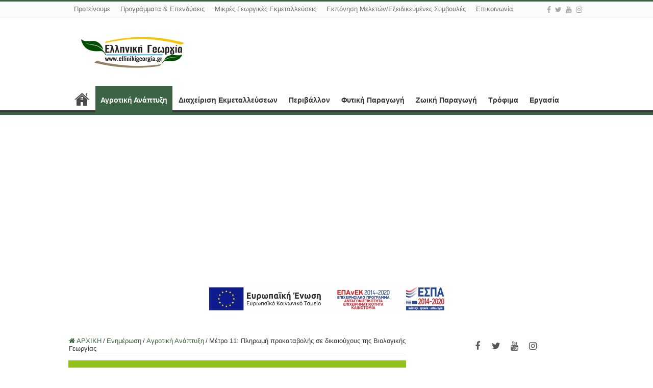

--- FILE ---
content_type: text/html; charset=UTF-8
request_url: http://www.ellinikigeorgia.gr/metro-11-pliromi-prokatavolis-se-dikaiouxous-tis-viologikis-georgias/
body_size: 18507
content:
<!DOCTYPE html>
<html lang="el" prefix="og: http://ogp.me/ns#">
<head>
<meta charset="UTF-8" />
<link rel="profile" href="http://gmpg.org/xfn/11" />
<link rel="pingback" href="http://www.ellinikigeorgia.gr/xmlrpc.php" />
<meta name='robots' content='index, follow, max-image-preview:large, max-snippet:-1, max-video-preview:-1' />
	<style>img:is([sizes="auto" i], [sizes^="auto," i]) { contain-intrinsic-size: 3000px 1500px }</style>
	
	<!-- This site is optimized with the Yoast SEO plugin v25.2 - https://yoast.com/wordpress/plugins/seo/ -->
	<title>Μέτρο 11: Πληρωμή προκαταβολής σε δικαιούχους της Βιολογικής Γεωργίας - Ελληνική Γεωργία</title>
	<link rel="canonical" href="http://www.ellinikigeorgia.gr/metro-11-pliromi-prokatavolis-se-dikaiouxous-tis-viologikis-georgias/" />
	<meta property="og:locale" content="el_GR" />
	<meta property="og:type" content="article" />
	<meta property="og:title" content="Μέτρο 11: Πληρωμή προκαταβολής σε δικαιούχους της Βιολογικής Γεωργίας - Ελληνική Γεωργία" />
	<meta property="og:description" content="Ξεκίνησε σήμερα η πληρωμή της προκαταβολής του 75% των δράσεων Φυτικής Κατεύθυνσης 11.1.1. και 11.2.1. (Βιολογική Γεωργία) του Μέτρου 11 «Βιολογικές καλλιέργειες», του δεύτερου έτους εφαρμογής 2018. Το ποσό που καταβάλλεται ανέρχεται σε περίπου 22 εκατ. € και αφορά 10.378 δικαιούχους πανελλαδικά. Στα καταβαλλόμενα ποσά δεν συμπεριλαμβάνονται οι δαπάνες παραστατικών πιστοποίησης και εργαστηριακών αναλύσεων Οι &hellip;" />
	<meta property="og:url" content="http://www.ellinikigeorgia.gr/metro-11-pliromi-prokatavolis-se-dikaiouxous-tis-viologikis-georgias/" />
	<meta property="og:site_name" content="Ελληνική Γεωργία" />
	<meta property="article:publisher" content="https://www.facebook.com/people/Newsforallgr/100087409331054/" />
	<meta property="article:published_time" content="2018-11-29T18:32:35+00:00" />
	<meta property="og:image" content="http://www.ellinikigeorgia.gr/wp-content/uploads/2014/07/Βιολογικά.jpg" />
	<meta property="og:image:width" content="600" />
	<meta property="og:image:height" content="280" />
	<meta property="og:image:type" content="image/jpeg" />
	<meta name="author" content="diaxiristis" />
	<meta name="twitter:card" content="summary_large_image" />
	<meta name="twitter:creator" content="@newsforallgr" />
	<meta name="twitter:site" content="@newsforallgr" />
	<meta name="twitter:label1" content="Συντάχθηκε από" />
	<meta name="twitter:data1" content="diaxiristis" />
	<script type="application/ld+json" class="yoast-schema-graph">{"@context":"https://schema.org","@graph":[{"@type":"Article","@id":"http://www.ellinikigeorgia.gr/metro-11-pliromi-prokatavolis-se-dikaiouxous-tis-viologikis-georgias/#article","isPartOf":{"@id":"http://www.ellinikigeorgia.gr/metro-11-pliromi-prokatavolis-se-dikaiouxous-tis-viologikis-georgias/"},"author":{"name":"diaxiristis","@id":"http://www.ellinikigeorgia.gr/#/schema/person/7d2f202bd7ad9869a4d513fbf945b08e"},"headline":"Μέτρο 11: Πληρωμή προκαταβολής σε δικαιούχους της Βιολογικής Γεωργίας","datePublished":"2018-11-29T18:32:35+00:00","mainEntityOfPage":{"@id":"http://www.ellinikigeorgia.gr/metro-11-pliromi-prokatavolis-se-dikaiouxous-tis-viologikis-georgias/"},"wordCount":0,"publisher":{"@id":"http://www.ellinikigeorgia.gr/#organization"},"image":{"@id":"http://www.ellinikigeorgia.gr/metro-11-pliromi-prokatavolis-se-dikaiouxous-tis-viologikis-georgias/#primaryimage"},"thumbnailUrl":"http://www.ellinikigeorgia.gr/wp-content/uploads/2014/07/Βιολογικά.jpg","keywords":["βιολογικη γεωργια","δραση 11.1.1","δραση 11.2.1","προγραμμα αγροτικης αναπτυξης"],"articleSection":["Αγροτική Ανάπτυξη","Ενημέρωση","Προγράμματα &amp; Επενδύσεις"],"inLanguage":"el"},{"@type":"WebPage","@id":"http://www.ellinikigeorgia.gr/metro-11-pliromi-prokatavolis-se-dikaiouxous-tis-viologikis-georgias/","url":"http://www.ellinikigeorgia.gr/metro-11-pliromi-prokatavolis-se-dikaiouxous-tis-viologikis-georgias/","name":"Μέτρο 11: Πληρωμή προκαταβολής σε δικαιούχους της Βιολογικής Γεωργίας - Ελληνική Γεωργία","isPartOf":{"@id":"http://www.ellinikigeorgia.gr/#website"},"primaryImageOfPage":{"@id":"http://www.ellinikigeorgia.gr/metro-11-pliromi-prokatavolis-se-dikaiouxous-tis-viologikis-georgias/#primaryimage"},"image":{"@id":"http://www.ellinikigeorgia.gr/metro-11-pliromi-prokatavolis-se-dikaiouxous-tis-viologikis-georgias/#primaryimage"},"thumbnailUrl":"http://www.ellinikigeorgia.gr/wp-content/uploads/2014/07/Βιολογικά.jpg","datePublished":"2018-11-29T18:32:35+00:00","breadcrumb":{"@id":"http://www.ellinikigeorgia.gr/metro-11-pliromi-prokatavolis-se-dikaiouxous-tis-viologikis-georgias/#breadcrumb"},"inLanguage":"el","potentialAction":[{"@type":"ReadAction","target":["http://www.ellinikigeorgia.gr/metro-11-pliromi-prokatavolis-se-dikaiouxous-tis-viologikis-georgias/"]}]},{"@type":"ImageObject","inLanguage":"el","@id":"http://www.ellinikigeorgia.gr/metro-11-pliromi-prokatavolis-se-dikaiouxous-tis-viologikis-georgias/#primaryimage","url":"http://www.ellinikigeorgia.gr/wp-content/uploads/2014/07/Βιολογικά.jpg","contentUrl":"http://www.ellinikigeorgia.gr/wp-content/uploads/2014/07/Βιολογικά.jpg","width":600,"height":280,"caption":"Βιολογικά"},{"@type":"BreadcrumbList","@id":"http://www.ellinikigeorgia.gr/metro-11-pliromi-prokatavolis-se-dikaiouxous-tis-viologikis-georgias/#breadcrumb","itemListElement":[{"@type":"ListItem","position":1,"name":"Home","item":"http://www.ellinikigeorgia.gr/"},{"@type":"ListItem","position":2,"name":"Μέτρο 11: Πληρωμή προκαταβολής σε δικαιούχους της Βιολογικής Γεωργίας"}]},{"@type":"WebSite","@id":"http://www.ellinikigeorgia.gr/#website","url":"http://www.ellinikigeorgia.gr/","name":"Ελληνική Γεωργία","description":"Ενημέρωση|Εκπαίδευση|Συμβουλευτική","publisher":{"@id":"http://www.ellinikigeorgia.gr/#organization"},"potentialAction":[{"@type":"SearchAction","target":{"@type":"EntryPoint","urlTemplate":"http://www.ellinikigeorgia.gr/?s={search_term_string}"},"query-input":{"@type":"PropertyValueSpecification","valueRequired":true,"valueName":"search_term_string"}}],"inLanguage":"el"},{"@type":"Organization","@id":"http://www.ellinikigeorgia.gr/#organization","name":"Ελληνική Γεωργία","url":"http://www.ellinikigeorgia.gr/","logo":{"@type":"ImageObject","inLanguage":"el","@id":"http://www.ellinikigeorgia.gr/#/schema/logo/image/","url":"https://newsforall.gr/wp-content/uploads/2022/11/newsforall.png","contentUrl":"https://newsforall.gr/wp-content/uploads/2022/11/newsforall.png","width":153,"height":78,"caption":"Ελληνική Γεωργία"},"image":{"@id":"http://www.ellinikigeorgia.gr/#/schema/logo/image/"},"sameAs":["https://www.facebook.com/people/Newsforallgr/100087409331054/","https://x.com/newsforallgr"]},{"@type":"Person","@id":"http://www.ellinikigeorgia.gr/#/schema/person/7d2f202bd7ad9869a4d513fbf945b08e","name":"diaxiristis","image":{"@type":"ImageObject","inLanguage":"el","@id":"http://www.ellinikigeorgia.gr/#/schema/person/image/","url":"https://secure.gravatar.com/avatar/b506800cf3634aa7d3a2d28306813d630aef4d3f5a0962df1d4a13ef8c7f544d?s=96&d=mm&r=g","contentUrl":"https://secure.gravatar.com/avatar/b506800cf3634aa7d3a2d28306813d630aef4d3f5a0962df1d4a13ef8c7f544d?s=96&d=mm&r=g","caption":"diaxiristis"},"sameAs":["https://newsforall.gr"],"url":"http://www.ellinikigeorgia.gr/author/diaxiristis/"}]}</script>
	<!-- / Yoast SEO plugin. -->


<link rel="alternate" type="application/rss+xml" title="Ροή RSS &raquo; Ελληνική Γεωργία" href="http://www.ellinikigeorgia.gr/feed/" />
<link rel="alternate" type="application/rss+xml" title="Ροή Σχολίων &raquo; Ελληνική Γεωργία" href="http://www.ellinikigeorgia.gr/comments/feed/" />
<script type="text/javascript">
/* <![CDATA[ */
window._wpemojiSettings = {"baseUrl":"https:\/\/s.w.org\/images\/core\/emoji\/16.0.1\/72x72\/","ext":".png","svgUrl":"https:\/\/s.w.org\/images\/core\/emoji\/16.0.1\/svg\/","svgExt":".svg","source":{"concatemoji":"http:\/\/www.ellinikigeorgia.gr\/wp-includes\/js\/wp-emoji-release.min.js"}};
/*! This file is auto-generated */
!function(s,n){var o,i,e;function c(e){try{var t={supportTests:e,timestamp:(new Date).valueOf()};sessionStorage.setItem(o,JSON.stringify(t))}catch(e){}}function p(e,t,n){e.clearRect(0,0,e.canvas.width,e.canvas.height),e.fillText(t,0,0);var t=new Uint32Array(e.getImageData(0,0,e.canvas.width,e.canvas.height).data),a=(e.clearRect(0,0,e.canvas.width,e.canvas.height),e.fillText(n,0,0),new Uint32Array(e.getImageData(0,0,e.canvas.width,e.canvas.height).data));return t.every(function(e,t){return e===a[t]})}function u(e,t){e.clearRect(0,0,e.canvas.width,e.canvas.height),e.fillText(t,0,0);for(var n=e.getImageData(16,16,1,1),a=0;a<n.data.length;a++)if(0!==n.data[a])return!1;return!0}function f(e,t,n,a){switch(t){case"flag":return n(e,"\ud83c\udff3\ufe0f\u200d\u26a7\ufe0f","\ud83c\udff3\ufe0f\u200b\u26a7\ufe0f")?!1:!n(e,"\ud83c\udde8\ud83c\uddf6","\ud83c\udde8\u200b\ud83c\uddf6")&&!n(e,"\ud83c\udff4\udb40\udc67\udb40\udc62\udb40\udc65\udb40\udc6e\udb40\udc67\udb40\udc7f","\ud83c\udff4\u200b\udb40\udc67\u200b\udb40\udc62\u200b\udb40\udc65\u200b\udb40\udc6e\u200b\udb40\udc67\u200b\udb40\udc7f");case"emoji":return!a(e,"\ud83e\udedf")}return!1}function g(e,t,n,a){var r="undefined"!=typeof WorkerGlobalScope&&self instanceof WorkerGlobalScope?new OffscreenCanvas(300,150):s.createElement("canvas"),o=r.getContext("2d",{willReadFrequently:!0}),i=(o.textBaseline="top",o.font="600 32px Arial",{});return e.forEach(function(e){i[e]=t(o,e,n,a)}),i}function t(e){var t=s.createElement("script");t.src=e,t.defer=!0,s.head.appendChild(t)}"undefined"!=typeof Promise&&(o="wpEmojiSettingsSupports",i=["flag","emoji"],n.supports={everything:!0,everythingExceptFlag:!0},e=new Promise(function(e){s.addEventListener("DOMContentLoaded",e,{once:!0})}),new Promise(function(t){var n=function(){try{var e=JSON.parse(sessionStorage.getItem(o));if("object"==typeof e&&"number"==typeof e.timestamp&&(new Date).valueOf()<e.timestamp+604800&&"object"==typeof e.supportTests)return e.supportTests}catch(e){}return null}();if(!n){if("undefined"!=typeof Worker&&"undefined"!=typeof OffscreenCanvas&&"undefined"!=typeof URL&&URL.createObjectURL&&"undefined"!=typeof Blob)try{var e="postMessage("+g.toString()+"("+[JSON.stringify(i),f.toString(),p.toString(),u.toString()].join(",")+"));",a=new Blob([e],{type:"text/javascript"}),r=new Worker(URL.createObjectURL(a),{name:"wpTestEmojiSupports"});return void(r.onmessage=function(e){c(n=e.data),r.terminate(),t(n)})}catch(e){}c(n=g(i,f,p,u))}t(n)}).then(function(e){for(var t in e)n.supports[t]=e[t],n.supports.everything=n.supports.everything&&n.supports[t],"flag"!==t&&(n.supports.everythingExceptFlag=n.supports.everythingExceptFlag&&n.supports[t]);n.supports.everythingExceptFlag=n.supports.everythingExceptFlag&&!n.supports.flag,n.DOMReady=!1,n.readyCallback=function(){n.DOMReady=!0}}).then(function(){return e}).then(function(){var e;n.supports.everything||(n.readyCallback(),(e=n.source||{}).concatemoji?t(e.concatemoji):e.wpemoji&&e.twemoji&&(t(e.twemoji),t(e.wpemoji)))}))}((window,document),window._wpemojiSettings);
/* ]]> */
</script>
<!-- www.ellinikigeorgia.gr is managing ads with Advanced Ads 2.0.9 – https://wpadvancedads.com/ --><script id="ellin-ready">
			window.advanced_ads_ready=function(e,a){a=a||"complete";var d=function(e){return"interactive"===a?"loading"!==e:"complete"===e};d(document.readyState)?e():document.addEventListener("readystatechange",(function(a){d(a.target.readyState)&&e()}),{once:"interactive"===a})},window.advanced_ads_ready_queue=window.advanced_ads_ready_queue||[];		</script>
		<style id='wp-emoji-styles-inline-css' type='text/css'>

	img.wp-smiley, img.emoji {
		display: inline !important;
		border: none !important;
		box-shadow: none !important;
		height: 1em !important;
		width: 1em !important;
		margin: 0 0.07em !important;
		vertical-align: -0.1em !important;
		background: none !important;
		padding: 0 !important;
	}
</style>
<link rel='stylesheet' id='wp-block-library-css' href='http://www.ellinikigeorgia.gr/wp-includes/css/dist/block-library/style.min.css' type='text/css' media='all' />
<style id='classic-theme-styles-inline-css' type='text/css'>
/*! This file is auto-generated */
.wp-block-button__link{color:#fff;background-color:#32373c;border-radius:9999px;box-shadow:none;text-decoration:none;padding:calc(.667em + 2px) calc(1.333em + 2px);font-size:1.125em}.wp-block-file__button{background:#32373c;color:#fff;text-decoration:none}
</style>
<style id='pdfemb-pdf-embedder-viewer-style-inline-css' type='text/css'>
.wp-block-pdfemb-pdf-embedder-viewer{max-width:none}

</style>
<style id='global-styles-inline-css' type='text/css'>
:root{--wp--preset--aspect-ratio--square: 1;--wp--preset--aspect-ratio--4-3: 4/3;--wp--preset--aspect-ratio--3-4: 3/4;--wp--preset--aspect-ratio--3-2: 3/2;--wp--preset--aspect-ratio--2-3: 2/3;--wp--preset--aspect-ratio--16-9: 16/9;--wp--preset--aspect-ratio--9-16: 9/16;--wp--preset--color--black: #000000;--wp--preset--color--cyan-bluish-gray: #abb8c3;--wp--preset--color--white: #ffffff;--wp--preset--color--pale-pink: #f78da7;--wp--preset--color--vivid-red: #cf2e2e;--wp--preset--color--luminous-vivid-orange: #ff6900;--wp--preset--color--luminous-vivid-amber: #fcb900;--wp--preset--color--light-green-cyan: #7bdcb5;--wp--preset--color--vivid-green-cyan: #00d084;--wp--preset--color--pale-cyan-blue: #8ed1fc;--wp--preset--color--vivid-cyan-blue: #0693e3;--wp--preset--color--vivid-purple: #9b51e0;--wp--preset--gradient--vivid-cyan-blue-to-vivid-purple: linear-gradient(135deg,rgba(6,147,227,1) 0%,rgb(155,81,224) 100%);--wp--preset--gradient--light-green-cyan-to-vivid-green-cyan: linear-gradient(135deg,rgb(122,220,180) 0%,rgb(0,208,130) 100%);--wp--preset--gradient--luminous-vivid-amber-to-luminous-vivid-orange: linear-gradient(135deg,rgba(252,185,0,1) 0%,rgba(255,105,0,1) 100%);--wp--preset--gradient--luminous-vivid-orange-to-vivid-red: linear-gradient(135deg,rgba(255,105,0,1) 0%,rgb(207,46,46) 100%);--wp--preset--gradient--very-light-gray-to-cyan-bluish-gray: linear-gradient(135deg,rgb(238,238,238) 0%,rgb(169,184,195) 100%);--wp--preset--gradient--cool-to-warm-spectrum: linear-gradient(135deg,rgb(74,234,220) 0%,rgb(151,120,209) 20%,rgb(207,42,186) 40%,rgb(238,44,130) 60%,rgb(251,105,98) 80%,rgb(254,248,76) 100%);--wp--preset--gradient--blush-light-purple: linear-gradient(135deg,rgb(255,206,236) 0%,rgb(152,150,240) 100%);--wp--preset--gradient--blush-bordeaux: linear-gradient(135deg,rgb(254,205,165) 0%,rgb(254,45,45) 50%,rgb(107,0,62) 100%);--wp--preset--gradient--luminous-dusk: linear-gradient(135deg,rgb(255,203,112) 0%,rgb(199,81,192) 50%,rgb(65,88,208) 100%);--wp--preset--gradient--pale-ocean: linear-gradient(135deg,rgb(255,245,203) 0%,rgb(182,227,212) 50%,rgb(51,167,181) 100%);--wp--preset--gradient--electric-grass: linear-gradient(135deg,rgb(202,248,128) 0%,rgb(113,206,126) 100%);--wp--preset--gradient--midnight: linear-gradient(135deg,rgb(2,3,129) 0%,rgb(40,116,252) 100%);--wp--preset--font-size--small: 13px;--wp--preset--font-size--medium: 20px;--wp--preset--font-size--large: 36px;--wp--preset--font-size--x-large: 42px;--wp--preset--spacing--20: 0.44rem;--wp--preset--spacing--30: 0.67rem;--wp--preset--spacing--40: 1rem;--wp--preset--spacing--50: 1.5rem;--wp--preset--spacing--60: 2.25rem;--wp--preset--spacing--70: 3.38rem;--wp--preset--spacing--80: 5.06rem;--wp--preset--shadow--natural: 6px 6px 9px rgba(0, 0, 0, 0.2);--wp--preset--shadow--deep: 12px 12px 50px rgba(0, 0, 0, 0.4);--wp--preset--shadow--sharp: 6px 6px 0px rgba(0, 0, 0, 0.2);--wp--preset--shadow--outlined: 6px 6px 0px -3px rgba(255, 255, 255, 1), 6px 6px rgba(0, 0, 0, 1);--wp--preset--shadow--crisp: 6px 6px 0px rgba(0, 0, 0, 1);}:where(.is-layout-flex){gap: 0.5em;}:where(.is-layout-grid){gap: 0.5em;}body .is-layout-flex{display: flex;}.is-layout-flex{flex-wrap: wrap;align-items: center;}.is-layout-flex > :is(*, div){margin: 0;}body .is-layout-grid{display: grid;}.is-layout-grid > :is(*, div){margin: 0;}:where(.wp-block-columns.is-layout-flex){gap: 2em;}:where(.wp-block-columns.is-layout-grid){gap: 2em;}:where(.wp-block-post-template.is-layout-flex){gap: 1.25em;}:where(.wp-block-post-template.is-layout-grid){gap: 1.25em;}.has-black-color{color: var(--wp--preset--color--black) !important;}.has-cyan-bluish-gray-color{color: var(--wp--preset--color--cyan-bluish-gray) !important;}.has-white-color{color: var(--wp--preset--color--white) !important;}.has-pale-pink-color{color: var(--wp--preset--color--pale-pink) !important;}.has-vivid-red-color{color: var(--wp--preset--color--vivid-red) !important;}.has-luminous-vivid-orange-color{color: var(--wp--preset--color--luminous-vivid-orange) !important;}.has-luminous-vivid-amber-color{color: var(--wp--preset--color--luminous-vivid-amber) !important;}.has-light-green-cyan-color{color: var(--wp--preset--color--light-green-cyan) !important;}.has-vivid-green-cyan-color{color: var(--wp--preset--color--vivid-green-cyan) !important;}.has-pale-cyan-blue-color{color: var(--wp--preset--color--pale-cyan-blue) !important;}.has-vivid-cyan-blue-color{color: var(--wp--preset--color--vivid-cyan-blue) !important;}.has-vivid-purple-color{color: var(--wp--preset--color--vivid-purple) !important;}.has-black-background-color{background-color: var(--wp--preset--color--black) !important;}.has-cyan-bluish-gray-background-color{background-color: var(--wp--preset--color--cyan-bluish-gray) !important;}.has-white-background-color{background-color: var(--wp--preset--color--white) !important;}.has-pale-pink-background-color{background-color: var(--wp--preset--color--pale-pink) !important;}.has-vivid-red-background-color{background-color: var(--wp--preset--color--vivid-red) !important;}.has-luminous-vivid-orange-background-color{background-color: var(--wp--preset--color--luminous-vivid-orange) !important;}.has-luminous-vivid-amber-background-color{background-color: var(--wp--preset--color--luminous-vivid-amber) !important;}.has-light-green-cyan-background-color{background-color: var(--wp--preset--color--light-green-cyan) !important;}.has-vivid-green-cyan-background-color{background-color: var(--wp--preset--color--vivid-green-cyan) !important;}.has-pale-cyan-blue-background-color{background-color: var(--wp--preset--color--pale-cyan-blue) !important;}.has-vivid-cyan-blue-background-color{background-color: var(--wp--preset--color--vivid-cyan-blue) !important;}.has-vivid-purple-background-color{background-color: var(--wp--preset--color--vivid-purple) !important;}.has-black-border-color{border-color: var(--wp--preset--color--black) !important;}.has-cyan-bluish-gray-border-color{border-color: var(--wp--preset--color--cyan-bluish-gray) !important;}.has-white-border-color{border-color: var(--wp--preset--color--white) !important;}.has-pale-pink-border-color{border-color: var(--wp--preset--color--pale-pink) !important;}.has-vivid-red-border-color{border-color: var(--wp--preset--color--vivid-red) !important;}.has-luminous-vivid-orange-border-color{border-color: var(--wp--preset--color--luminous-vivid-orange) !important;}.has-luminous-vivid-amber-border-color{border-color: var(--wp--preset--color--luminous-vivid-amber) !important;}.has-light-green-cyan-border-color{border-color: var(--wp--preset--color--light-green-cyan) !important;}.has-vivid-green-cyan-border-color{border-color: var(--wp--preset--color--vivid-green-cyan) !important;}.has-pale-cyan-blue-border-color{border-color: var(--wp--preset--color--pale-cyan-blue) !important;}.has-vivid-cyan-blue-border-color{border-color: var(--wp--preset--color--vivid-cyan-blue) !important;}.has-vivid-purple-border-color{border-color: var(--wp--preset--color--vivid-purple) !important;}.has-vivid-cyan-blue-to-vivid-purple-gradient-background{background: var(--wp--preset--gradient--vivid-cyan-blue-to-vivid-purple) !important;}.has-light-green-cyan-to-vivid-green-cyan-gradient-background{background: var(--wp--preset--gradient--light-green-cyan-to-vivid-green-cyan) !important;}.has-luminous-vivid-amber-to-luminous-vivid-orange-gradient-background{background: var(--wp--preset--gradient--luminous-vivid-amber-to-luminous-vivid-orange) !important;}.has-luminous-vivid-orange-to-vivid-red-gradient-background{background: var(--wp--preset--gradient--luminous-vivid-orange-to-vivid-red) !important;}.has-very-light-gray-to-cyan-bluish-gray-gradient-background{background: var(--wp--preset--gradient--very-light-gray-to-cyan-bluish-gray) !important;}.has-cool-to-warm-spectrum-gradient-background{background: var(--wp--preset--gradient--cool-to-warm-spectrum) !important;}.has-blush-light-purple-gradient-background{background: var(--wp--preset--gradient--blush-light-purple) !important;}.has-blush-bordeaux-gradient-background{background: var(--wp--preset--gradient--blush-bordeaux) !important;}.has-luminous-dusk-gradient-background{background: var(--wp--preset--gradient--luminous-dusk) !important;}.has-pale-ocean-gradient-background{background: var(--wp--preset--gradient--pale-ocean) !important;}.has-electric-grass-gradient-background{background: var(--wp--preset--gradient--electric-grass) !important;}.has-midnight-gradient-background{background: var(--wp--preset--gradient--midnight) !important;}.has-small-font-size{font-size: var(--wp--preset--font-size--small) !important;}.has-medium-font-size{font-size: var(--wp--preset--font-size--medium) !important;}.has-large-font-size{font-size: var(--wp--preset--font-size--large) !important;}.has-x-large-font-size{font-size: var(--wp--preset--font-size--x-large) !important;}
:where(.wp-block-post-template.is-layout-flex){gap: 1.25em;}:where(.wp-block-post-template.is-layout-grid){gap: 1.25em;}
:where(.wp-block-columns.is-layout-flex){gap: 2em;}:where(.wp-block-columns.is-layout-grid){gap: 2em;}
:root :where(.wp-block-pullquote){font-size: 1.5em;line-height: 1.6;}
</style>
<link rel='stylesheet' id='contact-form-7-css' href='http://www.ellinikigeorgia.gr/wp-content/plugins/contact-form-7/includes/css/styles.css' type='text/css' media='all' />
<link rel='stylesheet' id='iphorm-css' href='http://www.ellinikigeorgia.gr/wp-content/plugins/iphorm-form-builder/css/styles.css' type='text/css' media='all' />
<link rel='stylesheet' id='qtip-css' href='http://www.ellinikigeorgia.gr/wp-content/plugins/iphorm-form-builder/js/qtip2/jquery.qtip.min.css' type='text/css' media='all' />
<link rel='stylesheet' id='iphorm-uniform-theme-3-css' href='http://www.ellinikigeorgia.gr/wp-content/plugins/iphorm-form-builder/js/uniform/themes/default/default.css' type='text/css' media='all' />
<link rel='stylesheet' id='tie-style-css' href='http://www.ellinikigeorgia.gr/wp-content/themes/sahifa/style.css' type='text/css' media='all' />
<link rel='stylesheet' id='tie-ilightbox-skin-css' href='http://www.ellinikigeorgia.gr/wp-content/themes/sahifa/css/ilightbox/dark-skin/skin.css' type='text/css' media='all' />
<script type="text/javascript" src="http://www.ellinikigeorgia.gr/wp-includes/js/jquery/jquery.min.js" id="jquery-core-js"></script>
<script type="text/javascript" src="http://www.ellinikigeorgia.gr/wp-includes/js/jquery/jquery-migrate.min.js" id="jquery-migrate-js"></script>
<script type="text/javascript" src="http://www.ellinikigeorgia.gr/wp-content/plugins/iphorm-form-builder/js/iphorm.js" id="iphorm-js"></script>
<link rel="https://api.w.org/" href="http://www.ellinikigeorgia.gr/wp-json/" /><link rel="alternate" title="JSON" type="application/json" href="http://www.ellinikigeorgia.gr/wp-json/wp/v2/posts/40536" /><link rel="EditURI" type="application/rsd+xml" title="RSD" href="http://www.ellinikigeorgia.gr/xmlrpc.php?rsd" />

<link rel='shortlink' href='http://www.ellinikigeorgia.gr/?p=40536' />
<link rel="alternate" title="oEmbed (JSON)" type="application/json+oembed" href="http://www.ellinikigeorgia.gr/wp-json/oembed/1.0/embed?url=http%3A%2F%2Fwww.ellinikigeorgia.gr%2Fmetro-11-pliromi-prokatavolis-se-dikaiouxous-tis-viologikis-georgias%2F" />
<link rel="alternate" title="oEmbed (XML)" type="text/xml+oembed" href="http://www.ellinikigeorgia.gr/wp-json/oembed/1.0/embed?url=http%3A%2F%2Fwww.ellinikigeorgia.gr%2Fmetro-11-pliromi-prokatavolis-se-dikaiouxous-tis-viologikis-georgias%2F&#038;format=xml" />
<link rel="shortcut icon" href="https://www.ellinikigeorgia.gr/wp-content/uploads/2023/04/favicon.jpg" title="Favicon" />
<!--[if IE]>
<script type="text/javascript">jQuery(document).ready(function (){ jQuery(".menu-item").has("ul").children("a").attr("aria-haspopup", "true");});</script>
<![endif]-->
<!--[if lt IE 9]>
<script src="http://www.ellinikigeorgia.gr/wp-content/themes/sahifa/js/html5.js"></script>
<script src="http://www.ellinikigeorgia.gr/wp-content/themes/sahifa/js/selectivizr-min.js"></script>
<![endif]-->
<!--[if IE 9]>
<link rel="stylesheet" type="text/css" media="all" href="http://www.ellinikigeorgia.gr/wp-content/themes/sahifa/css/ie9.css" />
<![endif]-->
<!--[if IE 8]>
<link rel="stylesheet" type="text/css" media="all" href="http://www.ellinikigeorgia.gr/wp-content/themes/sahifa/css/ie8.css" />
<![endif]-->
<!--[if IE 7]>
<link rel="stylesheet" type="text/css" media="all" href="http://www.ellinikigeorgia.gr/wp-content/themes/sahifa/css/ie7.css" />
<![endif]-->


<meta name="viewport" content="width=device-width, initial-scale=1.0" />

<script>
  (function(i,s,o,g,r,a,m){i['GoogleAnalyticsObject']=r;i[r]=i[r]||function(){
  (i[r].q=i[r].q||[]).push(arguments)},i[r].l=1*new Date();a=s.createElement(o),
  m=s.getElementsByTagName(o)[0];a.async=1;a.src=g;m.parentNode.insertBefore(a,m)
  })(window,document,'script','//www.google-analytics.com/analytics.js','ga');

  ga('create', 'UA-39296321-1', 'auto');
  ga('send', 'pageview');

</script>

<style type="text/css" media="screen">

body{
	font-family: Tahoma, Geneva, sans-serif;
}

.top-nav, .top-nav ul li a {
	font-family: Tahoma, Geneva, sans-serif;
	color :#707070;
	font-size : 13px;
}

#main-nav, #main-nav ul li a{
	font-family: Tahoma, Geneva, sans-serif;
	color :#363336;
	font-size : 14px;
	font-weight: bold;
}

.post-title{
	font-family: Tahoma, Geneva, sans-serif;
}

h2.post-box-title, h2.post-box-title a{
	font-family: "Arial Black", Gadget, sans-serif;
	color :#3b250a;
	font-size : 20px;
}

h3.post-box-title, h3.post-box-title a{
	font-family: Tahoma, Geneva, sans-serif;
	color :#5e5959;
	font-size : 15px;
}

body.single .entry, body.page .entry{
	font-family: Arial, Helvetica, sans-serif;
	color :#5e5959;
	font-size : 18px;
	font-weight: normal;
}

blockquote p{
	color :#5e5959;
	font-size : 13px;
}

#main-nav,
.cat-box-content,
#sidebar .widget-container,
.post-listing,
#commentform {
	border-bottom-color: #3b6344;
}

.search-block .search-button,
#topcontrol,
#main-nav ul li.current-menu-item a,
#main-nav ul li.current-menu-item a:hover,
#main-nav ul li.current_page_parent a,
#main-nav ul li.current_page_parent a:hover,
#main-nav ul li.current-menu-parent a,
#main-nav ul li.current-menu-parent a:hover,
#main-nav ul li.current-page-ancestor a,
#main-nav ul li.current-page-ancestor a:hover,
.pagination span.current,
.share-post span.share-text,
.flex-control-paging li a.flex-active,
.ei-slider-thumbs li.ei-slider-element,
.review-percentage .review-item span span,
.review-final-score,
.button,
a.button,
a.more-link,
#main-content input[type="submit"],
.form-submit #submit,
#login-form .login-button,
.widget-feedburner .feedburner-subscribe,
input[type="submit"],
#buddypress button,
#buddypress a.button,
#buddypress input[type=submit],
#buddypress input[type=reset],
#buddypress ul.button-nav li a,
#buddypress div.generic-button a,
#buddypress .comment-reply-link,
#buddypress div.item-list-tabs ul li a span,
#buddypress div.item-list-tabs ul li.selected a,
#buddypress div.item-list-tabs ul li.current a,
#buddypress #members-directory-form div.item-list-tabs ul li.selected span,
#members-list-options a.selected,
#groups-list-options a.selected,
body.dark-skin #buddypress div.item-list-tabs ul li a span,
body.dark-skin #buddypress div.item-list-tabs ul li.selected a,
body.dark-skin #buddypress div.item-list-tabs ul li.current a,
body.dark-skin #members-list-options a.selected,
body.dark-skin #groups-list-options a.selected,
.search-block-large .search-button,
#featured-posts .flex-next:hover,
#featured-posts .flex-prev:hover,
a.tie-cart span.shooping-count,
.woocommerce span.onsale,
.woocommerce-page span.onsale ,
.woocommerce .widget_price_filter .ui-slider .ui-slider-handle,
.woocommerce-page .widget_price_filter .ui-slider .ui-slider-handle,
#check-also-close,
a.post-slideshow-next,
a.post-slideshow-prev,
.widget_price_filter .ui-slider .ui-slider-handle,
.quantity .minus:hover,
.quantity .plus:hover,
.mejs-container .mejs-controls .mejs-time-rail .mejs-time-current,
#reading-position-indicator  {
	background-color:#3b6344;
}

::-webkit-scrollbar-thumb{
	background-color:#3b6344 !important;
}

#theme-footer,
#theme-header,
.top-nav ul li.current-menu-item:before,
#main-nav .menu-sub-content ,
#main-nav ul ul,
#check-also-box {
	border-top-color: #3b6344;
}

.search-block:after {
	border-right-color:#3b6344;
}

body.rtl .search-block:after {
	border-left-color:#3b6344;
}

#main-nav ul > li.menu-item-has-children:hover > a:after,
#main-nav ul > li.mega-menu:hover > a:after {
	border-color:transparent transparent #3b6344;
}

.widget.timeline-posts li a:hover,
.widget.timeline-posts li a:hover span.tie-date {
	color: #3b6344;
}

.widget.timeline-posts li a:hover span.tie-date:before {
	background: #3b6344;
	border-color: #3b6344;
}

#order_review,
#order_review_heading {
	border-color: #3b6344;
}


a {
	color: #3b6344;
}
		
a:hover {
	text-decoration: underline;
}
		
body.single .post .entry a, body.page .post .entry a {
	color: #268abf;
	text-decoration: underline;
}
		
body.single .post .entry a:hover, body.page .post .entry a:hover {
	color: #086094;
	text-decoration: underline;
}
		
#main-nav ul li a:hover, #main-nav ul li:hover > a, #main-nav ul :hover > a , #main-nav  ul ul li:hover > a, #main-nav  ul ul :hover > a {
	color: #235418;
}
		
#theme-footer {
	background-color:#4c5754 !important; 
				}

#main-nav {
	background: #ffffff;
	
}

#main-nav ul li {
	border-color: #ffffff;
}

#main-nav ul ul li, #main-nav ul ul li:first-child {
	border-top-color: #ffffff;
}

#main-nav ul li .mega-menu-block ul.sub-menu {
	border-bottom-color: #ffffff;
}

#main-nav ul li a {
	border-left-color: #ffffff;
}

#main-nav ul ul li, #main-nav ul ul li:first-child {
	border-bottom-color: #ffffff;
}

.breaking-news span.breaking-news-title {background: #e02e21;}

.cat-box-title h2 a {
    color: #3B6344; 

p.post-meta {
    color: #000;

scroll-nav {
	background: #0e0e0e;
	margin: 10px -20px -20px;
	padding: 5px;
	text-align: center;

.scroll-nav a {
	background: #0e0e0e;
	width: 10px;
	height: 10px;
	text-indent: -9999px;
	overflow: hidden;
	display: inline-block;
	margin: 2px 2px 0;
	-webkit-transition: all .40s;
	   -moz-transition: all .40s;
		 -o-transition: all .40s;
			transition: all .40s;

	-webkit-border-radius: 50px;
	   -moz-border-radius: 50px;
			border-radius: 50px;
}

.scroll-nav a:hover {
	background: #0e0e0e;
}

.scroll-nav a.activeSlide {
	background: #0e0e0e;
}


.flex-control-paging li a {
	display: block;
	cursor: pointer;
	text-indent: -9999px;
	width: 100%;
	background: #fff;
	border-right:1px solid #888;
	height: 13px;
	-webkit-transition: all .5s ease;
	   -moz-transition: all .5s ease;
			transition: all .5s ease;

}

.flex-control-paging li:last-child a{
	border-right: 0 none;
}

.flex-control-paging li a:hover {
	background: #fff;
}

.flex-control-paging li a.flex-active {
	background: #F88C00;
	cursor: default;
}
</style>

</head>
<body id="top" class="wp-singular post-template-default single single-post postid-40536 single-format-standard wp-theme-sahifa lazy-enabled aa-prefix-ellin-">

<div class="wrapper-outer">

	<div class="background-cover"></div>

	<aside id="slide-out">

	
			<div class="social-icons">
		<a class="ttip-none" title="Facebook" href="https://www.facebook.com/ellinikigeorgia.gr" target="_blank"><i class="fa fa-facebook"></i></a><a class="ttip-none" title="Twitter" href="https://twitter.com/Ellinikigeorgia" target="_blank"><i class="fa fa-twitter"></i></a><a class="ttip-none" title="Youtube" href="https://www.youtube.com/channel/UCQmwkseoC7xWaX2cHyvyZuw" target="_blank"><i class="fa fa-youtube"></i></a><a class="ttip-none" title="instagram" href="https://www.instagram.com/ellinikigeorgiagr/" target="_blank"><i class="fa fa-instagram"></i></a>
			</div>

	
		<div id="mobile-menu" ></div>
	</aside><!-- #slide-out /-->

		<div id="wrapper" class="wide-layout">
		<div class="inner-wrapper">

		<header id="theme-header" class="theme-header">
						<div id="top-nav" class="top-nav">
				<div class="container">

			
				<div class="top-menu"><ul id="menu-top" class="menu"><li id="menu-item-56815" class="menu-item menu-item-type-taxonomy menu-item-object-category menu-item-56815"><a href="http://www.ellinikigeorgia.gr/category/suggest/">Προτείνουμε</a></li>
<li id="menu-item-56816" class="menu-item menu-item-type-taxonomy menu-item-object-category current-post-ancestor current-menu-parent current-post-parent menu-item-56816"><a href="http://www.ellinikigeorgia.gr/category/agrotiki-enimerosi/apozomioseis-epidotiseis-programmata/agrotika-programmata-agrotikes-ependuseis/">Προγράμματα &amp; Επενδύσεις</a></li>
<li id="menu-item-56818" class="menu-item menu-item-type-taxonomy menu-item-object-category menu-item-56818"><a href="http://www.ellinikigeorgia.gr/category/agrotiki-enimerosi/apozomioseis-epidotiseis-programmata/mikres-georgikes-ekmetalleuseis/">Μικρές Γεωργικές Εκμεταλλεύσεις</a></li>
<li id="menu-item-56823" class="menu-item menu-item-type-post_type menu-item-object-page menu-item-56823"><a href="http://www.ellinikigeorgia.gr/%ce%b5%ce%ba%cf%80%cf%8c%ce%bd%ce%b7%cf%83%ce%b7-%ce%bc%ce%b5%ce%bb%ce%b5%cf%84%cf%8e%ce%bd%ce%b5%ce%be%ce%b5%ce%b9%ce%b4%ce%b9%ce%ba%ce%b5%cf%85%ce%bc%ce%ad%ce%bd%ce%b5%cf%82-%cf%83%cf%85%ce%bc/">Εκπόνηση Μελετών/Εξειδικευμένες Συμβουλές</a></li>
<li id="menu-item-56821" class="menu-item menu-item-type-post_type menu-item-object-page menu-item-56821"><a href="http://www.ellinikigeorgia.gr/%ce%b5%cf%80%ce%b9%ce%ba%ce%bf%ce%b9%ce%bd%cf%89%ce%bd%ce%af%ce%b1/">Επικοινωνία</a></li>
</ul></div>
			<div class="social-icons">
		<a class="ttip-none" title="Facebook" href="https://www.facebook.com/ellinikigeorgia.gr" target="_blank"><i class="fa fa-facebook"></i></a><a class="ttip-none" title="Twitter" href="https://twitter.com/Ellinikigeorgia" target="_blank"><i class="fa fa-twitter"></i></a><a class="ttip-none" title="Youtube" href="https://www.youtube.com/channel/UCQmwkseoC7xWaX2cHyvyZuw" target="_blank"><i class="fa fa-youtube"></i></a><a class="ttip-none" title="instagram" href="https://www.instagram.com/ellinikigeorgiagr/" target="_blank"><i class="fa fa-instagram"></i></a>
			</div>

	
	
				</div><!-- .container /-->
			</div><!-- .top-menu /-->
			
		<div class="header-content">

					<a id="slide-out-open" class="slide-out-open" href="https://www.ellinikigeorgia.gr" aria-label="first link"><span></span></a>
		
			<div class="logo" style=" margin-top:10px; margin-bottom:10px;">
			<h2>								<a title="Ελληνική Γεωργία" href="http://www.ellinikigeorgia.gr/">
					<img src="https://www.ellinikigeorgia.gr/wp-content/uploads/2023/04/elliniki-georgia.png" alt="Ελληνική Γεωργία"  /><strong>Ελληνική Γεωργία Ενημέρωση|Εκπαίδευση|Συμβουλευτική</strong>
				</a>
			</h2>			</div><!-- .logo /-->
						<div class="clear"></div>

		</div>
													<nav id="main-nav" class="fixed-enabled">
				<div class="container">

									<a class="main-nav-logo" title="Ελληνική Γεωργία" href="http://www.ellinikigeorgia.gr/">
						<img src="https://www.ellinikigeorgia.gr/wp-content/uploads/2023/04/elliniki-georgia.png" width="195" height="54" alt="Ελληνική Γεωργία">
					</a>
				
					<div class="main-menu"><ul id="menu-mainmenu-newsforall" class="menu"><li id="menu-item-702" class="menu-item menu-item-type-post_type menu-item-object-page menu-item-home menu-item-702"><a href="http://www.ellinikigeorgia.gr/">ΑΡΧΙΚΗ</a></li>
<li id="menu-item-56797" class="menu-item menu-item-type-taxonomy menu-item-object-category current-post-ancestor current-menu-parent current-post-parent menu-item-56797"><a href="http://www.ellinikigeorgia.gr/category/agrotiki-enimerosi/apozomioseis-epidotiseis-programmata/">Αγροτική Ανάπτυξη</a></li>
<li id="menu-item-56798" class="menu-item menu-item-type-taxonomy menu-item-object-category menu-item-56798"><a href="http://www.ellinikigeorgia.gr/category/agrotiki-enimerosi/diaxeirisi-ekmetalleuseon/">Διαχείριση Εκμεταλλεύσεων</a></li>
<li id="menu-item-56799" class="menu-item menu-item-type-taxonomy menu-item-object-category menu-item-56799"><a href="http://www.ellinikigeorgia.gr/category/agrotiki-enimerosi/perivallonkairos/">Περιβάλλον</a></li>
<li id="menu-item-56800" class="menu-item menu-item-type-taxonomy menu-item-object-category menu-item-56800"><a href="http://www.ellinikigeorgia.gr/category/agrotiki-enimerosi/georgia/">Φυτική Παραγωγή</a></li>
<li id="menu-item-56801" class="menu-item menu-item-type-taxonomy menu-item-object-category menu-item-56801"><a href="http://www.ellinikigeorgia.gr/category/agrotiki-enimerosi/ktinotrofia/">Ζωική Παραγωγή</a></li>
<li id="menu-item-56802" class="menu-item menu-item-type-taxonomy menu-item-object-category menu-item-56802"><a href="http://www.ellinikigeorgia.gr/category/agrotiki-enimerosi/metapoiisi-trofima/">Τρόφιμα</a></li>
<li id="menu-item-56805" class="menu-item menu-item-type-taxonomy menu-item-object-category menu-item-56805"><a href="http://www.ellinikigeorgia.gr/category/theseis-ergasias/">Εργασία</a></li>
</ul></div>					
					
				</div>
			</nav><!-- .main-nav /-->
					</header><!-- #header /-->

	
	<div class="e3lan e3lan-below_header">
			<a href="https://www.efepae.gr/files4users/files/%CE%A0%CE%A4%CE%A5%CE%A7%CE%99%CE%9F%CE%A5%CE%A7%CE%9F%CE%99%20%CE%92%20%CE%9A%CE%A5%CE%9A%CE%9B%CE%9F%CE%A3/%CE%B1%CF%86%CE%AF%CF%83%CE%B1GR.pdf" title="ΕΣΠΑ" target="_blank">
				<img src="https://www.ellinikigeorgia.gr/wp-content/uploads/2023/04/espa-banner.jpg" alt="ΕΣΠΑ" />
			</a>
				</div>
	<div id="main-content" class="container">

	
	
	
	
	
	<div class="content">

		
		<nav id="crumbs"><a href="http://www.ellinikigeorgia.gr/"><span class="fa fa-home" aria-hidden="true"></span> ΑΡΧΙΚΗ</a><span class="delimiter">/</span><a href="http://www.ellinikigeorgia.gr/category/agrotiki-enimerosi/">Ενημέρωση</a><span class="delimiter">/</span><a href="http://www.ellinikigeorgia.gr/category/agrotiki-enimerosi/apozomioseis-epidotiseis-programmata/">Αγροτική Ανάπτυξη</a><span class="delimiter">/</span><span class="current">Μέτρο 11: Πληρωμή προκαταβολής σε δικαιούχους της Βιολογικής Γεωργίας</span></nav>
		

		
		<article class="post-listing post-40536 post type-post status-publish format-standard has-post-thumbnail  category-apozomioseis-epidotiseis-programmata category-agrotiki-enimerosi category-agrotika-programmata-agrotikes-ependuseis tag-367 tag--11-1-1 tag--11-2-1 tag-171" id="the-post">
			
			<div class="single-post-thumb">
			<img width="600" height="280" src="http://www.ellinikigeorgia.gr/wp-content/uploads/2014/07/Βιολογικά.jpg" class="attachment-slider size-slider wp-post-image" alt="Βιολογικά" decoding="async" fetchpriority="high" srcset="http://www.ellinikigeorgia.gr/wp-content/uploads/2014/07/Βιολογικά.jpg 600w, http://www.ellinikigeorgia.gr/wp-content/uploads/2014/07/Βιολογικά-300x140.jpg 300w, http://www.ellinikigeorgia.gr/wp-content/uploads/2014/07/Βιολογικά-560x261.jpg 560w" sizes="(max-width: 600px) 100vw, 600px" />		</div>
	
		


			<div class="post-inner">

							<h1 class="name post-title entry-title"><span itemprop="name">Μέτρο 11: Πληρωμή προκαταβολής σε δικαιούχους της Βιολογικής Γεωργίας</span></h1>

						
<p class="post-meta">
	
		
		
	
</p>
<div class="clear"></div>
			
				<div class="entry">
					
					
					<p>Ξεκίνησε σήμερα η πληρωμή της προκαταβολής του 75% των δράσεων<strong> Φυτικής Κατεύθυνσης 11.1.1. και 11.2.1. (Βιολογική Γεωργία)</strong> του Μέτρου 11 «Βιολογικές καλλιέργειες», του δεύτερου έτους εφαρμογής 2018.</p>
<p>Το ποσό που καταβάλλεται ανέρχεται σε περίπου 22 εκατ. € και αφορά 10.378 δικαιούχους πανελλαδικά.</p>
<p>Στα καταβαλλόμενα ποσά δεν συμπεριλαμβάνονται οι δαπάνες παραστατικών πιστοποίησης και εργαστηριακών αναλύσεων</p>
<p>Οι δικαιούχοι έχουν πρόσβαση στους αναλυτικούς πίνακες με τα στοιχεία του υπολογισμού της πληρωμής τους με τη χρήση των κωδικών τους στην διαδικτυακή εφαρμογή του Μέτρου <strong><span style="color: #3366ff;"><a style="color: #3366ff;" href="https://p2.dikaiomata.gr/Organics16" target="_blank" rel="noopener">εδώ</a></span></strong>.</p>
<h3><span id="Enstaseis_eos_tis_13_Dekembriou">Ενστάσεις έως τις 13 Δεκεμβρίου</span></h3>
<p>Οι παραγωγοί έχουν τη δυνατότητα να υποβάλλουν σχετική ενδικοφανή προσφυγή κατά των αποτελεσμάτων της πληρωμής προκαταβολής, από τη Παρασκευή 7 Δεκεμβρίου 2018 <strong>έως και την Πέμπτη 13 Δεκεμβρίου 2018</strong>, ηλεκτρονικά μέσω του Πληροφοριακού Συστήματος της Δράσης με τη χρήση των προσωπικών τους κωδικών.</p>
<p>Με την ενδικοφανή προσφυγή οι παραγωγοί δύνανται να προβούν σε υποβολή αντιρρήσεων κατά των ευρημάτων που έχουν προκύψει κατά την πληρωμή της προκαταβολής τους ή/και να προβούν σε διόρθωση προφανών σφαλμάτων που αφορούν στις Συμβάσεις με Συμβούλους, αναρτώντας τα ορθά στην αντίστοιχη ενότητα «Συμβάσεις με Συμβούλους» του Πληροφοριακού Συστήματος.</p>
<p>Παράλληλα, οφείλουν να κινήσουν τις απαραίτητες διοικητικές ενέργειες για τη διόρθωση των δεδομένων στη/στις μηχανογραφική/ές βάση/εις μέσω της/των οποίας/οποίων πραγματοποιείται/ούνται από το ΠΣ οι διασταυρωτικοί έλεγχοι.</p>
					
									</div><!-- .entry /-->


				<div class="share-post">
	<span class="share-text">Share</span>

		<ul class="flat-social">
			<li><a href="http://www.facebook.com/sharer.php?u=http://www.ellinikigeorgia.gr/metro-11-pliromi-prokatavolis-se-dikaiouxous-tis-viologikis-georgias/" class="social-facebook" rel="external" target="_blank"><i class="fa fa-facebook"></i> <span>Facebook</span></a></li>
				<li><a href="https://twitter.com/intent/tweet?text=%CE%9C%CE%AD%CF%84%CF%81%CE%BF+11%3A+%CE%A0%CE%BB%CE%B7%CF%81%CF%89%CE%BC%CE%AE+%CF%80%CF%81%CE%BF%CE%BA%CE%B1%CF%84%CE%B1%CE%B2%CE%BF%CE%BB%CE%AE%CF%82+%CF%83%CE%B5+%CE%B4%CE%B9%CE%BA%CE%B1%CE%B9%CE%BF%CF%8D%CF%87%CE%BF%CF%85%CF%82+%CF%84%CE%B7%CF%82+%CE%92%CE%B9%CE%BF%CE%BB%CE%BF%CE%B3%CE%B9%CE%BA%CE%AE%CF%82+%CE%93%CE%B5%CF%89%CF%81%CE%B3%CE%AF%CE%B1%CF%82&url=http://www.ellinikigeorgia.gr/metro-11-pliromi-prokatavolis-se-dikaiouxous-tis-viologikis-georgias/" class="social-twitter" rel="external" target="_blank"><i class="fa fa-twitter"></i> <span>Twitter</span></a></li>
					</ul>
		<div class="clear"></div>
</div> <!-- .share-post -->
				<div class="clear"></div>
			</div><!-- .post-inner -->

			
		</article><!-- .post-listing -->
		<p class="post-tag">Σχετικά<a href="http://www.ellinikigeorgia.gr/tag/%ce%b2%ce%b9%ce%bf%ce%bb%ce%bf%ce%b3%ce%b9%ce%ba%ce%b7-%ce%b3%ce%b5%cf%89%cf%81%ce%b3%ce%b9%ce%b1/" rel="tag">βιολογικη γεωργια</a> <a href="http://www.ellinikigeorgia.gr/tag/%ce%b4%cf%81%ce%b1%cf%83%ce%b7-11-1-1/" rel="tag">δραση 11.1.1</a> <a href="http://www.ellinikigeorgia.gr/tag/%ce%b4%cf%81%ce%b1%cf%83%ce%b7-11-2-1/" rel="tag">δραση 11.2.1</a> <a href="http://www.ellinikigeorgia.gr/tag/%cf%80%cf%81%ce%bf%ce%b3%cf%81%ce%b1%ce%bc%ce%bc%ce%b1-%ce%b1%ce%b3%cf%81%ce%bf%cf%84%ce%b9%ce%ba%ce%b7%cf%82-%ce%b1%ce%bd%ce%b1%cf%80%cf%84%cf%85%ce%be%ce%b7%cf%82/" rel="tag">προγραμμα αγροτικης αναπτυξης</a></p>

		
		

		
			<section id="related_posts">
		<div class="block-head">
			<h3>Περισσότερα ></h3><div class="stripe-line"></div>
		</div>
		<div class="post-listing">
						<div class="related-item">
							
				<div class="post-thumbnail">
					<a href="http://www.ellinikigeorgia.gr/paremvasi-tis-peasoepe-gia-tin-evrythmi-leitourgia-ton-programmaton-oef/">
						<img width="310" height="165" src="http://www.ellinikigeorgia.gr/wp-content/uploads/2015/10/ελαιοτριβειο-310x165.jpg" class="attachment-tie-medium size-tie-medium wp-post-image" alt="ελαιοτριβειο" decoding="async" />						<span class="fa overlay-icon"></span>
					</a>
				</div><!-- post-thumbnail /-->
							
				<h3><a href="http://www.ellinikigeorgia.gr/paremvasi-tis-peasoepe-gia-tin-evrythmi-leitourgia-ton-programmaton-oef/" rel="bookmark">Παρέμβαση της ΠΕΑΣΟΕΠΕ για την εύρυθμη λειτουργία των Προγραμμάτων ΟΕΦ</a></h3>
				<p class="post-meta"></p>
			</div>
						<div class="related-item">
							
				<div class="post-thumbnail">
					<a href="http://www.ellinikigeorgia.gr/koino-ypomnima-organoseon-elaiourgikon-foreon-aitima-apokatastasis-tis-nomimotitas-kai-amesis-ekkatharisis-ton-programmaton-ergasias-2024/">
						<img width="310" height="165" src="http://www.ellinikigeorgia.gr/wp-content/uploads/2018/02/ελια-310x165.jpg" class="attachment-tie-medium size-tie-medium wp-post-image" alt="ελια" decoding="async" />						<span class="fa overlay-icon"></span>
					</a>
				</div><!-- post-thumbnail /-->
							
				<h3><a href="http://www.ellinikigeorgia.gr/koino-ypomnima-organoseon-elaiourgikon-foreon-aitima-apokatastasis-tis-nomimotitas-kai-amesis-ekkatharisis-ton-programmaton-ergasias-2024/" rel="bookmark">Κοινό Υπόμνημα Οργανώσεων Ελαιουργικών Φορέων: Αίτημα αποκατάστασης της νομιμότητας και άμεσης εκκαθάρισης των Προγραμμάτων Εργασίας 2024</a></h3>
				<p class="post-meta"></p>
			</div>
						<div class="related-item">
							
				<div class="post-thumbnail">
					<a href="http://www.ellinikigeorgia.gr/stirixi-ependyseon-gia-tin-kataskevi-thermokipion-kai-stegastron-paratasi-stin-ypovoli-aitiseon/">
						<img width="310" height="165" src="http://www.ellinikigeorgia.gr/wp-content/uploads/2016/10/θερμοκηπιο-310x165.jpg" class="attachment-tie-medium size-tie-medium wp-post-image" alt="ellinikigeorgia" decoding="async" loading="lazy" />						<span class="fa overlay-icon"></span>
					</a>
				</div><!-- post-thumbnail /-->
							
				<h3><a href="http://www.ellinikigeorgia.gr/stirixi-ependyseon-gia-tin-kataskevi-thermokipion-kai-stegastron-paratasi-stin-ypovoli-aitiseon/" rel="bookmark">Στήριξη επενδύσεων για την κατασκευή θερμοκηπίων και στεγάστρων: Παράταση στην υποβολή αιτήσεων</a></h3>
				<p class="post-meta"></p>
			</div>
						<div class="related-item">
							
				<div class="post-thumbnail">
					<a href="http://www.ellinikigeorgia.gr/metapoiisi-georgikon-proionton-yperkalyfthike-o-proypologismos-tou-programmatos-stirixis-ependyseon-paremvasi-p3-73-2-3/">
						<img width="310" height="165" src="http://www.ellinikigeorgia.gr/wp-content/uploads/2013/09/μεταποιηση-310x165.jpg" class="attachment-tie-medium size-tie-medium wp-post-image" alt="μεταποιηση" decoding="async" loading="lazy" />						<span class="fa overlay-icon"></span>
					</a>
				</div><!-- post-thumbnail /-->
							
				<h3><a href="http://www.ellinikigeorgia.gr/metapoiisi-georgikon-proionton-yperkalyfthike-o-proypologismos-tou-programmatos-stirixis-ependyseon-paremvasi-p3-73-2-3/" rel="bookmark">Μεταποίηση γεωργικών προϊόντων: Υπερκαλύφθηκε ο προϋπολογισμός του προγράμματος στήριξης επενδύσεων &#8211; Παρέμβαση Π3-73.2.3</a></h3>
				<p class="post-meta"></p>
			</div>
						<div class="related-item">
							
				<div class="post-thumbnail">
					<a href="http://www.ellinikigeorgia.gr/dilosi-sygkomidis-elaiokarpou-pote-xekina-i-ypochreotiki-efarmogi-tis/">
						<img width="310" height="165" src="http://www.ellinikigeorgia.gr/wp-content/uploads/2017/02/ελια-1-310x165.jpg" class="attachment-tie-medium size-tie-medium wp-post-image" alt="ellinikigeorgia" decoding="async" loading="lazy" />						<span class="fa overlay-icon"></span>
					</a>
				</div><!-- post-thumbnail /-->
							
				<h3><a href="http://www.ellinikigeorgia.gr/dilosi-sygkomidis-elaiokarpou-pote-xekina-i-ypochreotiki-efarmogi-tis/" rel="bookmark">Δήλωση Συγκομιδής Ελαιοκάρπου: Πότε ξεκινά η υποχρεωτική εφαρμογή της</a></h3>
				<p class="post-meta"></p>
			</div>
						<div class="related-item">
							
				<div class="post-thumbnail">
					<a href="http://www.ellinikigeorgia.gr/oikologiko-schima-viologikis-georgias-ktinotrofias-oi-proypotheseis-kai-ta-aparaitita-engrafa/">
						<img width="310" height="165" src="http://www.ellinikigeorgia.gr/wp-content/uploads/2020/12/Συγκομιδή-ελιάς-310x165.jpg" class="attachment-tie-medium size-tie-medium wp-post-image" alt="Συγκομιδή-ελιάς" decoding="async" loading="lazy" />						<span class="fa overlay-icon"></span>
					</a>
				</div><!-- post-thumbnail /-->
							
				<h3><a href="http://www.ellinikigeorgia.gr/oikologiko-schima-viologikis-georgias-ktinotrofias-oi-proypotheseis-kai-ta-aparaitita-engrafa/" rel="bookmark">Οικολογικό Σχήμα Βιολογικής Γεωργίας / Κτηνοτροφίας: Οι προϋποθέσεις και τα απαραίτητα έγγραφα</a></h3>
				<p class="post-meta"></p>
			</div>
						<div class="clear"></div>
		</div>
	</section>
	
		
		
				
<div id="comments">


<div class="clear"></div>


</div><!-- #comments -->

	</div><!-- .content -->
<aside id="sidebar">
	<div class="theiaStickySidebar">
			<div class="widget social-icons-widget">
					<div class="social-icons">
		<a class="ttip-none" title="Facebook" href="https://www.facebook.com/ellinikigeorgia.gr" target="_blank"><i class="fa fa-facebook"></i></a><a class="ttip-none" title="Twitter" href="https://twitter.com/Ellinikigeorgia" target="_blank"><i class="fa fa-twitter"></i></a><a class="ttip-none" title="Youtube" href="https://www.youtube.com/channel/UCQmwkseoC7xWaX2cHyvyZuw" target="_blank"><i class="fa fa-youtube"></i></a><a class="ttip-none" title="instagram" href="https://www.instagram.com/ellinikigeorgiagr/" target="_blank"><i class="fa fa-instagram"></i></a>
			</div>

			</div>
		<div id="categort-posts-widget-5" class="widget categort-posts"><div class="widget-top"><h4>ΠΡΟΤΕΙΝΟΥΜΕ		</h4><div class="stripe-line"></div></div>
						<div class="widget-container">				<ul>
							<li >
							<div class="post-thumbnail">
					<a href="http://www.ellinikigeorgia.gr/stirixi-ependyseon-gia-tin-kataskevi-thermokipion-kai-stegastron-paratasi-stin-ypovoli-aitiseon/" rel="bookmark"><img width="110" height="75" src="http://www.ellinikigeorgia.gr/wp-content/uploads/2016/10/θερμοκηπιο-110x75.jpg" class="attachment-tie-small size-tie-small wp-post-image" alt="ellinikigeorgia" decoding="async" loading="lazy" /><span class="fa overlay-icon"></span></a>
				</div><!-- post-thumbnail /-->
						<h3><a href="http://www.ellinikigeorgia.gr/stirixi-ependyseon-gia-tin-kataskevi-thermokipion-kai-stegastron-paratasi-stin-ypovoli-aitiseon/">Στήριξη επενδύσεων για την κατασκευή θερμοκηπίων και στεγάστρων: Παράταση στην υποβολή αιτήσεων</a></h3>
			 		</li>
				<li >
							<div class="post-thumbnail">
					<a href="http://www.ellinikigeorgia.gr/oikologiko-schima-viologikis-georgias-ktinotrofias-oi-proypotheseis-kai-ta-aparaitita-engrafa/" rel="bookmark"><img width="110" height="75" src="http://www.ellinikigeorgia.gr/wp-content/uploads/2020/12/Συγκομιδή-ελιάς-110x75.jpg" class="attachment-tie-small size-tie-small wp-post-image" alt="Συγκομιδή-ελιάς" decoding="async" loading="lazy" /><span class="fa overlay-icon"></span></a>
				</div><!-- post-thumbnail /-->
						<h3><a href="http://www.ellinikigeorgia.gr/oikologiko-schima-viologikis-georgias-ktinotrofias-oi-proypotheseis-kai-ta-aparaitita-engrafa/">Οικολογικό Σχήμα Βιολογικής Γεωργίας / Κτηνοτροφίας: Οι προϋποθέσεις και τα απαραίτητα έγγραφα</a></h3>
			 		</li>
				<li >
							<div class="post-thumbnail">
					<a href="http://www.ellinikigeorgia.gr/viologiki-melissokomia-enarxi-ypovolis-aitiseon-chrimatodotisis/" rel="bookmark"><img width="110" height="75" src="http://www.ellinikigeorgia.gr/wp-content/uploads/2014/10/μελισσοκομια-110x75.jpg" class="attachment-tie-small size-tie-small wp-post-image" alt="μελισσοκομια" decoding="async" loading="lazy" /><span class="fa overlay-icon"></span></a>
				</div><!-- post-thumbnail /-->
						<h3><a href="http://www.ellinikigeorgia.gr/viologiki-melissokomia-enarxi-ypovolis-aitiseon-chrimatodotisis/">Βιολογική Μελισσοκομία: Έναρξη υποβολής αιτήσεων χρηματοδότησης</a></h3>
			 		</li>
				<li >
						<h3><a href="http://www.ellinikigeorgia.gr/oef-as-apideas-2/">ΟΕΦ ΑΣ ΑΠΙΔΕΑΣ</a></h3>
			 		</li>
				<li >
							<div class="post-thumbnail">
					<a href="http://www.ellinikigeorgia.gr/viologiki-georgia-ktinotrofia-chrimatodotisi-gia-nees-entaxeis/" rel="bookmark"><img width="110" height="75" src="http://www.ellinikigeorgia.gr/wp-content/uploads/2017/10/βιολογικα-110x75.jpg" class="attachment-tie-small size-tie-small wp-post-image" alt="βιολογικα" decoding="async" loading="lazy" /><span class="fa overlay-icon"></span></a>
				</div><!-- post-thumbnail /-->
						<h3><a href="http://www.ellinikigeorgia.gr/viologiki-georgia-ktinotrofia-chrimatodotisi-gia-nees-entaxeis/">Βιολογική Γεωργία &#8211; Κτηνοτροφία: Χρηματοδότηση για νέες εντάξεις</a></h3>
			 		</li>
						</ul>
		<div class="clear"></div>
	</div></div><!-- .widget /-->			<div id="text-html-widget-4" class="text-html-box" style="text-align:center;">
						</div>
					<div id="text-html-widget-3" class="text-html-box" style="text-align:center;">
			<script async src="//pagead2.googlesyndication.com/pagead/js/adsbygoogle.js"></script>
<!-- homepagemain -->
<ins class="adsbygoogle"
     style="display:inline-block;width:300px;height:300px"
     data-ad-client="ca-pub-5500308588694705"
     data-ad-slot="2402885878"></ins>
<script>
(adsbygoogle = window.adsbygoogle || []).push({});
</script>			</div>
		<div id="timeline-posts-widget-2" class="widget timeline-posts"><div class="widget-top"><h4>Newsroom		</h4><div class="stripe-line"></div></div>
						<div class="widget-container">				<ul>
							<li>
			<a href="http://www.ellinikigeorgia.gr/paremvasi-tis-peasoepe-gia-tin-evrythmi-leitourgia-ton-programmaton-oef/">
								<h3>Παρέμβαση της ΠΕΑΣΟΕΠΕ για την εύρυθμη λειτουργία των Προγραμμάτων ΟΕΦ</h3>
			</a>
		</li>
				<li>
			<a href="http://www.ellinikigeorgia.gr/koino-ypomnima-organoseon-elaiourgikon-foreon-aitima-apokatastasis-tis-nomimotitas-kai-amesis-ekkatharisis-ton-programmaton-ergasias-2024/">
								<h3>Κοινό Υπόμνημα Οργανώσεων Ελαιουργικών Φορέων: Αίτημα αποκατάστασης της νομιμότητας και άμεσης εκκαθάρισης των Προγραμμάτων Εργασίας 2024</h3>
			</a>
		</li>
				<li>
			<a href="http://www.ellinikigeorgia.gr/stirixi-ependyseon-gia-tin-kataskevi-thermokipion-kai-stegastron-paratasi-stin-ypovoli-aitiseon/">
								<h3>Στήριξη επενδύσεων για την κατασκευή θερμοκηπίων και στεγάστρων: Παράταση στην υποβολή αιτήσεων</h3>
			</a>
		</li>
				<li>
			<a href="http://www.ellinikigeorgia.gr/metapoiisi-georgikon-proionton-yperkalyfthike-o-proypologismos-tou-programmatos-stirixis-ependyseon-paremvasi-p3-73-2-3/">
								<h3>Μεταποίηση γεωργικών προϊόντων: Υπερκαλύφθηκε ο προϋπολογισμός του προγράμματος στήριξης επενδύσεων &#8211; Παρέμβαση Π3-73.2.3</h3>
			</a>
		</li>
				<li>
			<a href="http://www.ellinikigeorgia.gr/dilosi-sygkomidis-elaiokarpou-pote-xekina-i-ypochreotiki-efarmogi-tis/">
								<h3>Δήλωση Συγκομιδής Ελαιοκάρπου: Πότε ξεκινά η υποχρεωτική εφαρμογή της</h3>
			</a>
		</li>
						</ul>
		<div class="clear"></div>
	</div></div><!-- .widget /-->		<div class="search-block-large widget">
			<form method="get" action="http://www.ellinikigeorgia.gr/">
				<button class="search-button" type="submit" value="Αναζήτηση"><i class="fa fa-search"></i></button>
				<input type="text" id="s" name="s" value="Αναζήτηση" onfocus="if (this.value == 'Αναζήτηση') {this.value = '';}" onblur="if (this.value == '') {this.value = 'Αναζήτηση';}"  />
			</form>
		</div><!-- .search-block /-->
			<div class="widget social-icons-widget">
					<div class="social-icons">
		<a class="ttip-none" title="Facebook" href="https://www.facebook.com/ellinikigeorgia.gr" target="_blank"><i class="fa fa-facebook"></i></a><a class="ttip-none" title="Twitter" href="https://twitter.com/Ellinikigeorgia" target="_blank"><i class="fa fa-twitter"></i></a><a class="ttip-none" title="Youtube" href="https://www.youtube.com/channel/UCQmwkseoC7xWaX2cHyvyZuw" target="_blank"><i class="fa fa-youtube"></i></a><a class="ttip-none" title="instagram" href="https://www.instagram.com/ellinikigeorgiagr/" target="_blank"><i class="fa fa-instagram"></i></a>
			</div>

			</div>
			</div><!-- .theiaStickySidebar /-->
</aside><!-- #sidebar /-->	<div class="clear"></div>
</div><!-- .container /-->

<footer id="theme-footer">
	<div id="footer-widget-area" class="wide-narrow-2c">

			<div id="footer-first" class="footer-widgets-box">
			<div id="text-2" class="footer-widget widget_text"><div class="footer-widget-top"><h4>NEWSLETTER</h4></div>
						<div class="footer-widget-container">			<div class="textwidget"><p>Εγγραφείτε στο Newsletter της ΕΛΛΗΝΙΚΗΣ ΓΕΩΡΓΙΑΣ</p>
</div>
		</div></div><!-- .widget /--><div id="iphorm-widget-4" class="footer-widget iphorm-widget"><div class="footer-widget-top"><h4> </h4></div>
						<div class="footer-widget-container"><div id="iphorm-outer-6910f32d50971" class="iphorm-outer iphorm-outer-6 iphorm-uniform-theme-default iphorm-responsive" >
    <script type="text/javascript">
        jQuery(document).ready(function($) {
                        $('#iphorm-6910f32d50971').iPhorm({"id":6,"uniqueId":"6910f32d50971","useAjax":true,"successMessageTimeout":10,"resetFormValues":"","clElementIds":[],"clDependentElementIds":[],"centerFancybox":true,"centerFancyboxSpeed":true});
                        if ($.isFunction($.fn.qtip)) {
                $('.iphorm-tooltip-hover', iPhorm.instance.$form).qtip({
                    style: {
                        classes: 'qtip-plain qtip-shadow'
                    },
                    position: {
                        my: 'left center',
                        at: 'right center',
                        viewport: $(window),
                        adjust: {
                            method: 'shift'
                        }
                    }
                });
                $('.iphorm-tooltip-click', iPhorm.instance.$form).qtip({
                    style: {
                        classes: 'qtip-plain qtip-shadow'
                    },
                    position: {
                        my: 'left center',
                        at: 'right center',
                        viewport: $(window),
                        adjust: {
                            method: 'shift'
                        }
                    },
                    show: {
                        event: 'focus'
                    },
                    hide: {
                        event: 'unfocus'
                    }
                });
                $('.iphorm-tooltip-icon-hover', iPhorm.instance.$form).qtip({
                    style: {
                        classes: 'qtip-plain qtip-shadow'
                    },
                    position: {
                        my: 'left center',
                        at: 'right center',
                        viewport: $(window),
                        adjust: {
                            method: 'shift'
                        }
                    },
                    content: {
                        text: function (api) {
                            return $(this).find('.iphorm-tooltip-icon-content').html();
                        }
                    }
                });
                $('.iphorm-tooltip-icon-click', iPhorm.instance.$form).qtip({
                    style: {
                        classes: 'qtip-plain qtip-shadow'
                    },
                    position: {
                        my: 'left center',
                        at: 'right center',
                        viewport: $(window),
                        adjust: {
                            method: 'shift'
                        }
                    },
                    show: {
                        event: 'click'
                    },
                    hide: {
                        event: 'unfocus'
                    },
                    content: {
                        text: function (api) {
                            return $(this).find('.iphorm-tooltip-icon-content').html();
                        }
                    }
                });
                $('.iphorm-labels-inside > .iphorm-element-spacer > label').hover(function () {
                    $(this).siblings('.iphorm-input-wrap').find('.iphorm-tooltip-hover').qtip('show');
                }, function () {
                    $(this).siblings('.iphorm-input-wrap').find('.iphorm-tooltip-hover').qtip('hide');
                });
            }
                                    if ($.isFunction($.fn.uniform)) {
                $('select, input:checkbox, input:radio', iPhorm.instance.$form).uniform({context: iPhorm.instance.$form, selectAutoWidth: false});
            }
                        if ($.isFunction($.fn.inFieldLabels)) {
                $('.iphorm-labels-inside:not(.iphorm-element-wrap-recaptcha) > .iphorm-element-spacer > label', iPhorm.instance.$form).inFieldLabels();
            }
                        $('.iphorm-group-row > div:last-child:not(:first-child)', iPhorm.instance.$form).add('.iphorm-group-row:last-child', iPhorm.instance.$form).addClass('last-child');
                    });
    </script>
    <form id="iphorm-6910f32d50971" class="iphorm iphorm-form-6" action="/metro-11-pliromi-prokatavolis-se-dikaiouxous-tis-viologikis-georgias/#iphorm-6910f32d50971" method="post" enctype="multipart/form-data" novalidate="novalidate">
        <div class="iphorm-inner iphorm-inner-6" >
            <input type="hidden" name="iphorm_id" value="6" />
            <input type="hidden" name="iphorm_uid" value="6910f32d50971" />
            <input type="hidden" name="form_url" value="http://www.ellinikigeorgia.gr/metro-11-pliromi-prokatavolis-se-dikaiouxous-tis-viologikis-georgias/" />
            <input type="hidden" name="referring_url" value="" />
            <input type="hidden" name="post_id" value="40536" />
            <input type="hidden" name="post_title" value="Μέτρο 11: Πληρωμή προκαταβολής σε δικαιούχους της Βιολογικής Γεωργίας" />
                                                                        <div class="iphorm-success-message iphorm-hidden" ></div>
                                        <div class="iphorm-elements iphorm-elements-6 iphorm-clearfix" >
                <div class="iphorm-element-wrap iphorm-element-wrap-text iphorm_6_1-element-wrap iphorm-clearfix iphorm-labels-inside iphorm-element-required" >
    <div class="iphorm-element-spacer iphorm-element-spacer-text iphorm_6_1-element-spacer">
        <label for="iphorm_6_1_6910f32d50971" class="iphorm_6_1-outer-label" >Email<span class="iphorm-required">*</span></label>        <div class="iphorm-input-wrap iphorm-input-wrap-text iphorm_6_1-input-wrap" >
            <input class="iphorm-element-text  iphorm_6_1" id="iphorm_6_1_6910f32d50971" type="email" name="iphorm_6_1"  value=""  />
                    </div>
        <div class="iphorm-errors-wrap iphorm-hidden" >
    </div>    </div>
    </div><div class="iphorm-element-wrap iphorm-element-wrap-captcha iphorm_6_2-element-wrap iphorm-clearfix iphorm-labels-above iphorm-element-required" >
    <div class="iphorm-element-spacer iphorm-element-spacer-captcha iphorm_6_2-element-spacer">
        <label for="iphorm_6_2_6910f32d50971" class="iphorm_6_2-outer-label" >CAPTCHA<span class="iphorm-required">*</span></label>        <div class="iphorm-input-wrap iphorm-input-wrap-captcha iphorm_6_2-input-wrap" >
            <input class="iphorm-element-captcha  iphorm_6_2" id="iphorm_6_2_6910f32d50971" type="text" name="iphorm_6_2"  value=""  />
                    </div>
        <div class="iphorm-captcha-image-wrap iphorm-clearfix iphorm_6_2-captcha-image-wrap" >
            <div class="ifb-captcha-image-inner">
                <img width="115" height="40" id="iphorm-captcha-image-iphorm_6_2_6910f32d50971" class="iphorm-captcha-image" src="http://www.ellinikigeorgia.gr/wp-content/plugins/iphorm-form-builder/includes/captcha.php?c=[base64]&amp;t=1762718509.3342" alt="CAPTCHA" />
            </div>
        </div>

        <script type="text/javascript">
        jQuery(document).ready(function ($) {
            $('#iphorm-captcha-image-iphorm_6_2_6910f32d50971').hover(function () {
                $(this).stop().fadeTo('slow', '0.3');
            }, function () {
                $(this).stop().fadeTo('slow', '1.0');
            }).click(function () {
                var newSrc = $(this).attr('src').replace(/&t=.+/, '&t=' + new Date().getTime());
                $(this).attr('src', newSrc);
            });
        });
        </script>
        <div class="iphorm-errors-wrap iphorm-hidden" >
    </div>    </div>
</div><div class="iphorm-hidden">
    <label>This field should be left blank<input type="text" name="iphorm_6_0" /></label>
</div>                <div class="iphorm-submit-wrap iphorm-submit-wrap-6 iphorm-clearfix" >
                    <div class="iphorm-submit-input-wrap iphorm-submit-input-wrap-6" >
                        <button class="iphorm-submit-element" type="submit" name="iphorm_submit" ><span ><em >ΕΓΓΡΑΦΗ</em></span></button>
                    </div>
                    <div class="iphorm-loading-wrap"><span class="iphorm-loading">Please wait...</span></div>
                </div>
            </div>
                                            </div>
            </form>
    <script type="text/javascript">
    jQuery('#iphorm-outer-6910f32d50971 script').remove();
    </script>
</div></div></div><!-- .widget /-->		</div>
	
			<div id="footer-second" class="footer-widgets-box">
			<div id="nav_menu-2" class="footer-widget widget_nav_menu"><div class="footer-widget-top"><h4> </h4></div>
						<div class="footer-widget-container"><div class="menu-footer-container"><ul id="menu-footer" class="menu"><li id="menu-item-56814" class="menu-item menu-item-type-custom menu-item-object-custom menu-item-56814"><a href="https://www.ellinikigeorgia.gr/wp-content/uploads/2022/07/Media-Kit-6%CE%B7-%CE%AD%CE%BA%CE%B4%CE%BF%CF%83%CE%B7-2.pdf">Ταυτότητα</a></li>
<li id="menu-item-56809" class="menu-item menu-item-type-post_type menu-item-object-page menu-item-56809"><a href="http://www.ellinikigeorgia.gr/diafimisi-ellinikigeorgia/">Διαφήμιση</a></li>
<li id="menu-item-56808" class="menu-item menu-item-type-post_type menu-item-object-page menu-item-56808"><a href="http://www.ellinikigeorgia.gr/%ce%b5%cf%80%ce%b9%ce%ba%ce%bf%ce%b9%ce%bd%cf%89%ce%bd%ce%af%ce%b1/">Επικοινωνία</a></li>
<li id="menu-item-56807" class="menu-item menu-item-type-post_type menu-item-object-page menu-item-56807"><a href="http://www.ellinikigeorgia.gr/%cf%8c%cf%81%ce%bf%ce%b9-%cf%87%cf%81%ce%ae%cf%83%ce%b5%ce%b9%cf%82/">Όροι Χρήσης</a></li>
</ul></div></div></div><!-- .widget /-->		<div class="search-block-large widget">
			<form method="get" action="http://www.ellinikigeorgia.gr/">
				<button class="search-button" type="submit" value="Αναζήτηση"><i class="fa fa-search"></i></button>
				<input type="text" id="s" name="s" value="Αναζήτηση" onfocus="if (this.value == 'Αναζήτηση') {this.value = '';}" onblur="if (this.value == '') {this.value = 'Αναζήτηση';}"  />
			</form>
		</div><!-- .search-block /-->
			<div class="widget social-icons-widget">
					<div class="social-icons">
		<a class="ttip-none" title="Facebook" href="https://www.facebook.com/ellinikigeorgia.gr" target="_blank"><i class="fa fa-facebook"></i></a><a class="ttip-none" title="Twitter" href="https://twitter.com/Ellinikigeorgia" target="_blank"><i class="fa fa-twitter"></i></a><a class="ttip-none" title="Youtube" href="https://www.youtube.com/channel/UCQmwkseoC7xWaX2cHyvyZuw" target="_blank"><i class="fa fa-youtube"></i></a><a class="ttip-none" title="instagram" href="https://www.instagram.com/ellinikigeorgiagr/" target="_blank"><i class="fa fa-instagram"></i></a>
			</div>

			</div>
				</div><!-- #second .widget-area -->
	

			<div id="footer-third" class="footer-widgets-box">
					</div><!-- #third .widget-area -->
	
			<div id="footer-fourth" class="footer-widgets-box">
					</div><!-- #fourth .widget-area -->
		
	</div><!-- #footer-widget-area -->
	<div class="clear"></div>
</footer><!-- .Footer /-->
				
<div class="clear"></div>
<div class="footer-bottom">
	<div class="container">
		<div class="alignright">
			<a href="https://webmarketing-greece.eu">development by Webmarketing-Greece</a>		</div>
				
		<div class="alignleft">
			© Copyright 2025, Ελληνική Γεωργία | All Rights Reserved		</div>
		<div class="clear"></div>
	</div><!-- .Container -->
</div><!-- .Footer bottom -->

</div><!-- .inner-Wrapper -->
</div><!-- #Wrapper -->
</div><!-- .Wrapper-outer -->
	<div id="topcontrol" class="fa fa-angle-up" title="Στην κορυφή"></div>
<div id="fb-root"></div>
<script type="speculationrules">
{"prefetch":[{"source":"document","where":{"and":[{"href_matches":"\/*"},{"not":{"href_matches":["\/wp-*.php","\/wp-admin\/*","\/wp-content\/uploads\/*","\/wp-content\/*","\/wp-content\/plugins\/*","\/wp-content\/themes\/sahifa\/*","\/*\\?(.+)"]}},{"not":{"selector_matches":"a[rel~=\"nofollow\"]"}},{"not":{"selector_matches":".no-prefetch, .no-prefetch a"}}]},"eagerness":"conservative"}]}
</script>
<script type="text/javascript" src="http://www.ellinikigeorgia.gr/wp-includes/js/dist/hooks.min.js" id="wp-hooks-js"></script>
<script type="text/javascript" src="http://www.ellinikigeorgia.gr/wp-includes/js/dist/i18n.min.js" id="wp-i18n-js"></script>
<script type="text/javascript" id="wp-i18n-js-after">
/* <![CDATA[ */
wp.i18n.setLocaleData( { 'text direction\u0004ltr': [ 'ltr' ] } );
/* ]]> */
</script>
<script type="text/javascript" src="http://www.ellinikigeorgia.gr/wp-content/plugins/contact-form-7/includes/swv/js/index.js" id="swv-js"></script>
<script type="text/javascript" id="contact-form-7-js-translations">
/* <![CDATA[ */
( function( domain, translations ) {
	var localeData = translations.locale_data[ domain ] || translations.locale_data.messages;
	localeData[""].domain = domain;
	wp.i18n.setLocaleData( localeData, domain );
} )( "contact-form-7", {"translation-revision-date":"2024-08-02 09:16:28+0000","generator":"GlotPress\/4.0.1","domain":"messages","locale_data":{"messages":{"":{"domain":"messages","plural-forms":"nplurals=2; plural=n != 1;","lang":"el_GR"},"This contact form is placed in the wrong place.":["\u0397 \u03c6\u03cc\u03c1\u03bc\u03b1 \u03b5\u03c0\u03b9\u03ba\u03bf\u03b9\u03bd\u03c9\u03bd\u03af\u03b1\u03c2 \u03b5\u03af\u03bd\u03b1\u03b9 \u03c3\u03b5 \u03bb\u03ac\u03b8\u03bf\u03c2 \u03b8\u03ad\u03c3\u03b7."],"Error:":["\u03a3\u03c6\u03ac\u03bb\u03bc\u03b1:"]}},"comment":{"reference":"includes\/js\/index.js"}} );
/* ]]> */
</script>
<script type="text/javascript" id="contact-form-7-js-before">
/* <![CDATA[ */
var wpcf7 = {
    "api": {
        "root": "http:\/\/www.ellinikigeorgia.gr\/wp-json\/",
        "namespace": "contact-form-7\/v1"
    },
    "cached": 1
};
/* ]]> */
</script>
<script type="text/javascript" src="http://www.ellinikigeorgia.gr/wp-content/plugins/contact-form-7/includes/js/index.js" id="contact-form-7-js"></script>
<script type="text/javascript" src="http://www.ellinikigeorgia.gr/wp-includes/js/jquery/ui/core.min.js" id="jquery-ui-core-js"></script>
<script type="text/javascript" src="http://www.ellinikigeorgia.gr/wp-content/plugins/iphorm-form-builder/js/jquery.fileupload.min.js" id="blueimp-file-upload-js"></script>
<script type="text/javascript" id="iphorm-plugin-js-extra">
/* <![CDATA[ */
var iphormL10n = {"error_submitting_form":"An error occurred submitting the form","upload_too_many":"You have attempted to queue too many files","upload_file_type_not_allowed":"This file type is not allowed","upload_file_too_big":"This file exceeds the maximum upload size","invalid_response":"The response from the server was invalid or malformed","ajax_error":"Ajax error","plugin_url":"http:\/\/www.ellinikigeorgia.gr\/wp-content\/plugins\/iphorm-form-builder","ajax_url":"http:\/\/www.ellinikigeorgia.gr\/wp-admin\/admin-ajax.php","preview_no_submit":"The form cannot be submitted in the preview"};
/* ]]> */
</script>
<script type="text/javascript" src="http://www.ellinikigeorgia.gr/wp-content/plugins/iphorm-form-builder/js/jquery.iphorm.js" id="iphorm-plugin-js"></script>
<script type="text/javascript" src="http://www.ellinikigeorgia.gr/wp-content/plugins/iphorm-form-builder/js/jquery.form.min.js" id="jquery-form-js"></script>
<script type="text/javascript" src="http://www.ellinikigeorgia.gr/wp-content/plugins/iphorm-form-builder/js/jquery.smooth-scroll.min.js" id="jquery-smooth-scroll-js"></script>
<script type="text/javascript" src="http://www.ellinikigeorgia.gr/wp-content/plugins/iphorm-form-builder/js/qtip2/jquery.qtip.min.js" id="qtip-js"></script>
<script type="text/javascript" src="http://www.ellinikigeorgia.gr/wp-content/plugins/iphorm-form-builder/js/uniform/jquery.uniform.min.js" id="uniform-js"></script>
<script type="text/javascript" src="http://www.ellinikigeorgia.gr/wp-content/plugins/iphorm-form-builder/js/jquery.infieldlabel.min.js" id="infield-label-js"></script>
<script type="text/javascript" src="http://www.ellinikigeorgia.gr/wp-includes/js/jquery/ui/datepicker.min.js" id="jquery-ui-datepicker-js"></script>
<script type="text/javascript" id="jquery-ui-datepicker-js-after">
/* <![CDATA[ */
jQuery(function(jQuery){jQuery.datepicker.setDefaults({"closeText":"\u039a\u03bb\u03b5\u03af\u03c3\u03b9\u03bc\u03bf","currentText":"\u03a3\u03ae\u03bc\u03b5\u03c1\u03b1","monthNames":["\u0399\u03b1\u03bd\u03bf\u03c5\u03ac\u03c1\u03b9\u03bf\u03c2","\u03a6\u03b5\u03b2\u03c1\u03bf\u03c5\u03ac\u03c1\u03b9\u03bf\u03c2","\u039c\u03ac\u03c1\u03c4\u03b9\u03bf\u03c2","\u0391\u03c0\u03c1\u03af\u03bb\u03b9\u03bf\u03c2","\u039c\u03ac\u03b9\u03bf\u03c2","\u0399\u03bf\u03cd\u03bd\u03b9\u03bf\u03c2","\u0399\u03bf\u03cd\u03bb\u03b9\u03bf\u03c2","\u0391\u03cd\u03b3\u03bf\u03c5\u03c3\u03c4\u03bf\u03c2","\u03a3\u03b5\u03c0\u03c4\u03ad\u03bc\u03b2\u03c1\u03b9\u03bf\u03c2","\u039f\u03ba\u03c4\u03ce\u03b2\u03c1\u03b9\u03bf\u03c2","\u039d\u03bf\u03ad\u03bc\u03b2\u03c1\u03b9\u03bf\u03c2","\u0394\u03b5\u03ba\u03ad\u03bc\u03b2\u03c1\u03b9\u03bf\u03c2"],"monthNamesShort":["\u0399\u03b1\u03bd","\u03a6\u03b5\u03b2","\u039c\u03b1\u03c1","\u0391\u03c0\u03c1","\u039c\u03ac\u03b9","\u0399\u03bf\u03cd\u03bd","\u0399\u03bf\u03cd\u03bb","\u0391\u03c5\u03b3","\u03a3\u03b5\u03c0","\u039f\u03ba\u03c4","\u039d\u03bf\u03ad","\u0394\u03b5\u03ba"],"nextText":"\u0395\u03c0\u03cc\u03bc\u03b5\u03bd\u03bf","prevText":"\u03a0\u03c1\u03bf\u03b7\u03b3\u03bf\u03cd\u03bc\u03b5\u03bd\u03b1","dayNames":["\u039a\u03c5\u03c1\u03b9\u03b1\u03ba\u03ae","\u0394\u03b5\u03c5\u03c4\u03ad\u03c1\u03b1","\u03a4\u03c1\u03af\u03c4\u03b7","\u03a4\u03b5\u03c4\u03ac\u03c1\u03c4\u03b7","\u03a0\u03ad\u03bc\u03c0\u03c4\u03b7","\u03a0\u03b1\u03c1\u03b1\u03c3\u03ba\u03b5\u03c5\u03ae","\u03a3\u03ac\u03b2\u03b2\u03b1\u03c4\u03bf"],"dayNamesShort":["\u039a\u03c5","\u0394\u03b5","\u03a4\u03c1","\u03a4\u03b5","\u03a0\u03b5","\u03a0\u03b1","\u03a3\u03b1"],"dayNamesMin":["\u039a","\u0394","\u03a4","\u03a4","\u03a0","\u03a0","\u03a3"],"dateFormat":"MM d, yy","firstDay":1,"isRTL":false});});
/* ]]> */
</script>
<script type="text/javascript" id="tie-scripts-js-extra">
/* <![CDATA[ */
var tie = {"mobile_menu_active":"true","mobile_menu_top":"","lightbox_all":"true","lightbox_gallery":"true","woocommerce_lightbox":"","lightbox_skin":"dark","lightbox_thumb":"vertical","lightbox_arrows":"","sticky_sidebar":"1","is_singular":"1","reading_indicator":"","lang_no_results":"No Results","lang_results_found":"Results Found"};
/* ]]> */
</script>
<script type="text/javascript" src="http://www.ellinikigeorgia.gr/wp-content/themes/sahifa/js/tie-scripts.js" id="tie-scripts-js"></script>
<script type="text/javascript" src="http://www.ellinikigeorgia.gr/wp-content/themes/sahifa/js/ilightbox.packed.js" id="tie-ilightbox-js"></script>
<script>!function(){window.advanced_ads_ready_queue=window.advanced_ads_ready_queue||[],advanced_ads_ready_queue.push=window.advanced_ads_ready;for(var d=0,a=advanced_ads_ready_queue.length;d<a;d++)advanced_ads_ready(advanced_ads_ready_queue[d])}();</script></body>
</html>

--- FILE ---
content_type: text/html; charset=utf-8
request_url: https://www.google.com/recaptcha/api2/aframe
body_size: 264
content:
<!DOCTYPE HTML><html><head><meta http-equiv="content-type" content="text/html; charset=UTF-8"></head><body><script nonce="dhAadGdiA3_bTvXe79f7Ew">/** Anti-fraud and anti-abuse applications only. See google.com/recaptcha */ try{var clients={'sodar':'https://pagead2.googlesyndication.com/pagead/sodar?'};window.addEventListener("message",function(a){try{if(a.source===window.parent){var b=JSON.parse(a.data);var c=clients[b['id']];if(c){var d=document.createElement('img');d.src=c+b['params']+'&rc='+(localStorage.getItem("rc::a")?sessionStorage.getItem("rc::b"):"");window.document.body.appendChild(d);sessionStorage.setItem("rc::e",parseInt(sessionStorage.getItem("rc::e")||0)+1);localStorage.setItem("rc::h",'1762718513127');}}}catch(b){}});window.parent.postMessage("_grecaptcha_ready", "*");}catch(b){}</script></body></html>

--- FILE ---
content_type: text/plain
request_url: https://www.google-analytics.com/j/collect?v=1&_v=j102&a=1808738610&t=pageview&_s=1&dl=http%3A%2F%2Fwww.ellinikigeorgia.gr%2Fmetro-11-pliromi-prokatavolis-se-dikaiouxous-tis-viologikis-georgias%2F&ul=en-us%40posix&dt=%CE%9C%CE%AD%CF%84%CF%81%CE%BF%2011%3A%20%CE%A0%CE%BB%CE%B7%CF%81%CF%89%CE%BC%CE%AE%20%CF%80%CF%81%CE%BF%CE%BA%CE%B1%CF%84%CE%B1%CE%B2%CE%BF%CE%BB%CE%AE%CF%82%20%CF%83%CE%B5%20%CE%B4%CE%B9%CE%BA%CE%B1%CE%B9%CE%BF%CF%8D%CF%87%CE%BF%CF%85%CF%82%20%CF%84%CE%B7%CF%82%20%CE%92%CE%B9%CE%BF%CE%BB%CE%BF%CE%B3%CE%B9%CE%BA%CE%AE%CF%82%20%CE%93%CE%B5%CF%89%CF%81%CE%B3%CE%AF%CE%B1%CF%82%20-%20%CE%95%CE%BB%CE%BB%CE%B7%CE%BD%CE%B9%CE%BA%CE%AE%20%CE%93%CE%B5%CF%89%CF%81%CE%B3%CE%AF%CE%B1&sr=1280x720&vp=1280x720&_u=IEBAAEABAAAAACAAI~&jid=1986074935&gjid=396746260&cid=1903080248.1762718511&tid=UA-39296321-1&_gid=66232496.1762718511&_r=1&_slc=1&z=95904370
body_size: -286
content:
2,cG-QVEGHTCRS7